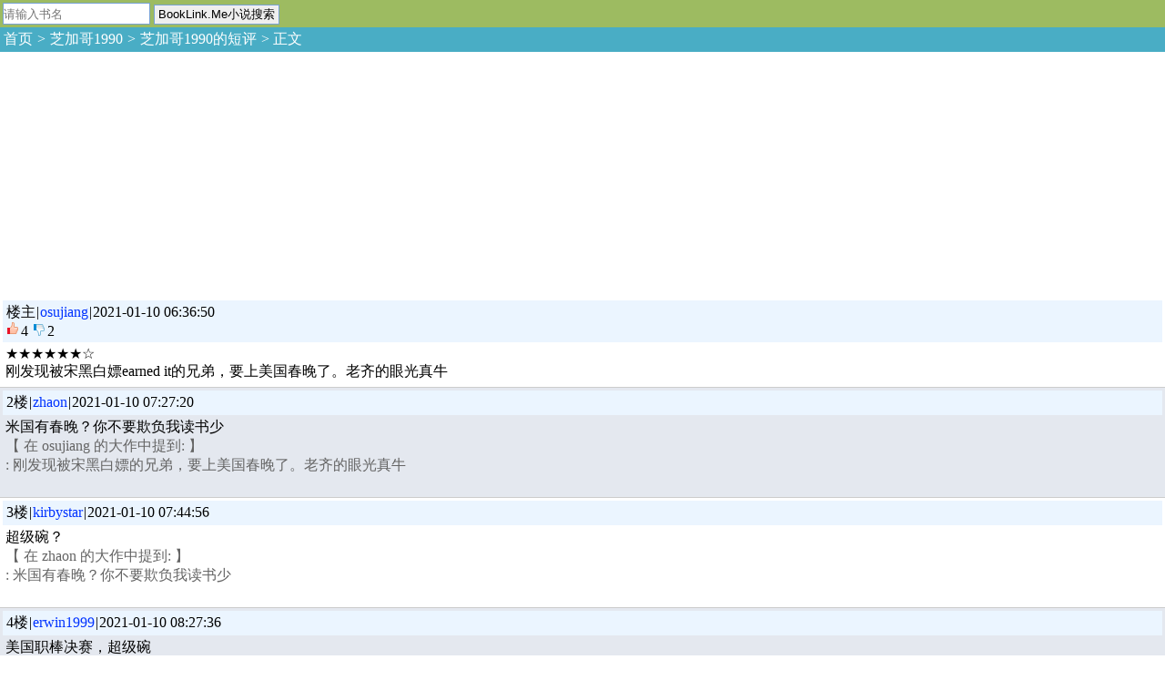

--- FILE ---
content_type: text/html; charset=UTF-8
request_url: https://m.booklink.me/comment-1-1013677094-osujiang.html
body_size: 2618
content:
<?xml version="1.0" encoding="utf-8"?><!DOCTYPE html PUBLIC "-//W3C//DTD XHTML Basic 1.1//EN" "http://www.w3.org/TR/xhtml-basic/xhtml-basic11.dtd"><html xmlns="http://www.w3.org/1999/xhtml" xml:lang="cn"><head><meta name="viewport" content="width=device-width,user-scalable=yes" /><meta name="apple-mobile-web-app-capable" content="yes" /><link rel="apple-touch-icon" href="/apple-touch-icon.png" /><meta http-equiv="Content-Type" content="text/html; charset=UTF-8" /><meta content="always" name="referrer" /><meta name="description" content="osujiang对《芝加哥1990》的评价为：“刚发现被宋黑白嫖earnedit的兄弟，要上美国春晚了。老齐的眼光真牛”，你同意吗？进来讨论" />
<meta name="applicable-device" content="mobile" /><link rel="canonical" href="https://booklink.me/comment-1-1013677094-osujiang.html" ><title>刚发现被宋黑白嫖earned it的兄弟，要上美国春晚了。老齐的眼光真牛_《芝加哥1990》的书评_BookLink.Me:最有爱的小说搜索引擎</title><link rel="stylesheet" type="text/css" href="m.css?v=4" /><script type="text/javascript" src="common.js?v=6"></script>    <script type="text/javascript">

        var _gaq = _gaq || [];
    _gaq.push(['_setAccount', 'UA-31443527-1']);
    _gaq.push(['_setSiteSpeedSampleRate', 100]);
    _gaq.push(['_trackPageview']);
    
    (function() {
        var ga = document.createElement('script'); ga.type = 'text/javascript'; ga.async = true;
        ga.src = ('https:' == document.location.protocol ? 'https://ssl' : 'http://www') + '.google-analytics.com/ga.js';
        var s = document.getElementsByTagName('script')[0]; s.parentNode.insertBefore(ga, s);
    })();
    
    </script>
</head><body><div id="wraper"><div class="logo sp"><form action="after_search.php" method="post"><input type="text" name="name" class="input_header" placeholder="请输入书名"/>&nbsp;<input type="submit" value=" BookLink.Me小说搜索 " class="btn_header" /></form></div><div><style>.mobile-auto { width: 320px; height: 100px; }@media(min-width: 500px) { .mobile-auto { width: 468px; height: 60px; } }@media(min-width: 800px) { .mobile-auto { width: 728px; height: 90px; } }</style><script async src="//pagead2.googlesyndication.com/pagead/js/adsbygoogle.js"></script>
<script>(adsbygoogle = window.adsbygoogle || []).push({google_ad_client: "ca-pub-5383534612162631",enable_page_level_ads: true});</script></div><div class="menu nav"><a href="/">首页</a> &gt; <a href="/book-1-1013677094.html">芝加哥1990</a> &gt; <a href="/comments-1-1013677094.html">芝加哥1990的短评</a> &gt; 正文</div><div class="ad"><ins class="adsbygoogle"
    style="display:inline-block;width:300px;height:250px"
    data-full-width-responsive="false"
    data-ad-client="ca-pub-5383534612162631"
    data-ad-slot="5286029587"></ins>
<script>
    (adsbygoogle = window.adsbygoogle || []).push({});
</script>
</div><div id="m_main"><ul class="list sec"><li><div class="nav hl"><div><a class="plant">楼主</a>|<a href="/booklist-osujiang.html">osujiang</a>|<a class="plant">2021-01-10 06:36:50</a></div><div><a onclick="javascript:c_adds_ajax('osujiang', '1', '1013677094', '1')" href="javascript:;"><img src="plus.png" alt="+" /></a><span id="osujiang_1_1013677094_1">4</span>&nbsp;<a onclick="javascript:c_adds_ajax('osujiang', '1', '1013677094', '-1')" href="javascript:;"><img src="minus.png" alt="-" /></a><span id="osujiang_1_1013677094_-1">2</span></div></div><div class="sp">★★★★★★☆<br />刚发现被宋黑白嫖earned it的兄弟，要上美国春晚了。老齐的眼光真牛</div></li><li class="hla"><div class="nav hl"><div><a class="plant">2楼</a>|<a href="/booklist-zhaon.html">zhaon</a>|<a class="plant">2021-01-10 07:27:20</a></div></div><div class="sp">米国有春晚？你不要欺负我读书少<br /><font color="#646464">【 在 osujiang 的大作中提到: 】</font><br /><font color="#646464">: 刚发现被宋黑白嫖的兄弟，要上美国春晚了。老齐的眼光真牛</font><br /><br /></div></li><li><div class="nav hl"><div><a class="plant">3楼</a>|<a href="/booklist-kirbystar.html">kirbystar</a>|<a class="plant">2021-01-10 07:44:56</a></div></div><div class="sp">超级碗？<br /><font color="#646464">【 在 zhaon 的大作中提到: 】</font><br /><font color="#646464">: 米国有春晚？你不要欺负我读书少</font><br /><br /></div></li><li class="hla"><div class="nav hl"><div><a class="plant">4楼</a>|<a href="/booklist-erwin1999.html">erwin1999</a>|<a class="plant">2021-01-10 08:27:36</a></div></div><div class="sp">美国职棒决赛，超级碗<br /><font color="#646464">【 在 zhaon 的大作中提到: 】</font><br /><font color="#646464">: 米国有春晚？你不要欺负我读书少</font><br /><br /></div></li><li><div class="nav hl"><div><a class="plant">5楼</a>|<a href="/booklist-blindye.html">blindye</a>|<a class="plant">2021-01-10 09:21:24</a></div></div><div class="sp"><img src="plus.png" alt="+" />&nbsp;当年珍妮杰克逊大尺度暴露那个？<br /><font color="#646464">【 在 osujiang 的大作中提到: 】</font><br /><font color="#646464">: 刚发现被宋黑白嫖earned it的兄弟，要上美国春晚了。老齐的眼光真牛</font><br /><br /></div></li><li class="hla"><div class="nav hl"><div><a class="plant">6楼</a>|<a href="/booklist-goannaee.html">goannaee</a>|<a class="plant">2021-01-10 13:16:52</a></div></div><div class="sp"><img src="plus.png" alt="+" />&nbsp;好像超级碗从未出现过好歌?<br /><font color="#646464">【 在 osujiang 的大作中提到: 】</font><br /><font color="#646464">: 刚发现被宋黑白嫖earned it的兄弟，要上美国春晚了。老齐的眼光真牛</font><br /><br /></div></li><li><div class="nav hl"><div><a class="plant">7楼</a>|<a href="/booklist-dashi352.html">dashi352</a>|<a class="plant">2021-01-10 23:49:02</a></div></div><div class="sp"><img src="minus.png" alt="-" />&nbsp;盆栽打榜成绩不错，奖项也有。谈不上眼光什么的。<br /><font color="#646464">【 在 osujiang 的大作中提到: 】</font><br /><font color="#646464">: 刚发现被宋黑白嫖earned it的兄弟，要上美国春晚了。老齐的眼光真牛</font><br /><br /></div></li><li class="hla"><div class="nav hl"><div><a class="plant">8楼</a>|<a href="/booklist-dashi352.html">dashi352</a>|<a class="plant">2021-01-10 23:49:13</a></div></div><div class="sp"><img src="minus.png" alt="-" />&nbsp;盆栽打榜成绩不错，奖项也有。谈不上眼光什么的。<br /><font color="#646464">【 在 osujiang 的大作中提到: 】</font><br /><font color="#646464">: 刚发现被宋黑白嫖earned it的兄弟，要上美国春晚了。老齐的眼光真牛</font><br /><br /></div></li></ul><div class="sec nav">请移步首页，登录后再行发表回复</div><div style="min-width: 300px; min-height: 250px;"><div id="ad-slot" class="ad"><ins class="adsbygoogle"
    style="display:block"
    data-ad-client="ca-pub-5383534612162631"
    data-ad-slot="8869871518"
    data-ad-format="auto"
    data-full-width-responsive="true"></ins>
<script>
    (adsbygoogle = window.adsbygoogle || []).push({});
</script>
</div></div></div><form name="bookmark_form" method="post" action="/bookmark.php"><input type="hidden" name="is_add"><input type="hidden" name="site_id"><input type="hidden" name="book_id"><input type="hidden" name="charpter_id"></form>
<script type="text/javascript">function bookmark(is_add, site_id, book_id, charpter_id) {bookmark_form.is_add.value=is_add;bookmark_form.site_id.value=site_id;bookmark_form.book_id.value=book_id;bookmark_form.charpter_id.value=charpter_id;javascript:bookmark_form.submit();}</script><div class="menu nav"><a href="/">首页</a><a style="float:right" href="#">回到顶部</a></div><div class="logo sp">页面风格借鉴了m.newsmth.net，在此鸣谢</div></div></body> </html>

--- FILE ---
content_type: text/html; charset=utf-8
request_url: https://www.google.com/recaptcha/api2/aframe
body_size: 268
content:
<!DOCTYPE HTML><html><head><meta http-equiv="content-type" content="text/html; charset=UTF-8"></head><body><script nonce="lHPWUAl_pejeQYj6pjTvTg">/** Anti-fraud and anti-abuse applications only. See google.com/recaptcha */ try{var clients={'sodar':'https://pagead2.googlesyndication.com/pagead/sodar?'};window.addEventListener("message",function(a){try{if(a.source===window.parent){var b=JSON.parse(a.data);var c=clients[b['id']];if(c){var d=document.createElement('img');d.src=c+b['params']+'&rc='+(localStorage.getItem("rc::a")?sessionStorage.getItem("rc::b"):"");window.document.body.appendChild(d);sessionStorage.setItem("rc::e",parseInt(sessionStorage.getItem("rc::e")||0)+1);localStorage.setItem("rc::h",'1769534992709');}}}catch(b){}});window.parent.postMessage("_grecaptcha_ready", "*");}catch(b){}</script></body></html>

--- FILE ---
content_type: text/css
request_url: https://m.booklink.me/m.css?v=4
body_size: 564
content:
body,img,ul,li,form,p{margin:0;padding:0;list-style:none;border:0 none}body{word-wrap:break-word}.sp,li,p{padding:3px}input,select,textarea{margin:0;padding:0;border:1px solid #77a2d2}a{color:#03f;text-decoration:none}a:hover{color:#000;text-decoration:none}a.top{color:#f00}a.m{color:#f60}.nav{padding:3px}.nav a{padding:0 1px}.nav a.plant{color:#000}.hl{background-color:#ebf5ff}.hla{background-color:#E4E8EF}.sec{border-bottom:solid 1px #999}.slist li{border-top:1px dashed #ccc}.list li{border-top:1px solid #ccc}.slist li:first-child,.list li:first-child{border-top:0 none}.f{border:0 none;color:#069;font-weight:bold}.btn{border:1px solid #77a2d2;background:#ecf4fd;color:#4c6785;font-size:12px}#wraper{width:100%}.logo{color:#fff;background-color:#9dbb61}.menu{color:#fff;background-color:#49adc5}.menu a{color:#fff}.menu a:hover{color:#000}#m_main{}.m-login{border-bottom:solid 1px #000}.m-login input{margin-bottom:2px}span.copyright{font-family:"Times New Roman",Times,serif}
.ad{padding-top: 0.5em;padding-bottom: 0.5em;}
.b{color:#069;font-weight:bold;}
.un_b{font-weight:normal;}
.pc{color:#C0C0C0;}
.input_header{height:22px;width:160px;}
.btn_header{height:22px;}
.noreply{color:#646464;}


--- FILE ---
content_type: application/javascript
request_url: https://m.booklink.me/common.js?v=6
body_size: 1174
content:
function guess_submit(site_id, book_id) {
    guessform['del_list[]'].value=site_id.toString() + "_" + book_id.toString();
    javascript:guessform.submit();
}

function num_per_page_submit(num_per_page) {
    num_per_page_form.num_per_page.value=num_per_page;
    javascript:num_per_page_form.submit();
}

function switch_text_only_submit() {
    switch_text_only_form.switch_text_only.value=true;
    javascript:switch_text_only_form.submit();
}

function bookmark(is_add, site_id, book_id, charpter_id) {
    bookmark_form.is_add.value=is_add;
    bookmark_form.site_id.value=site_id;
    bookmark_form.book_id.value=book_id;
    bookmark_form.charpter_id.value=charpter_id;
    javascript:bookmark_form.submit();
}
function checkAll(name) {
    var el = document.getElementsByTagName('input');
    //取document中所有的input，比如文本输入框、按钮等元件，全都取出来存入数组，可以用el.length取数量，el[i]取内容
    var len = el.length;
    for(var i=0; i<len; i++) {
        if((el[i].type=="checkbox") && (el[i].name==name)) {
            el[i].checked = true;
        }
    }
}
function clearAll(name) {
    var el = document.getElementsByTagName('input');
    var len = el.length;
    for(var i=0; i<len; i++) {
        if((el[i].type=="checkbox") && (el[i].name==name)) {
            el[i].checked = false;
        }
    }
}

function adds_ajax(user_id, site_id, book_id, charpter_id, v) {
     var oBao = null;
     try {
         // Firefox, Opera 8.0+, Safari
         oBao = new XMLHttpRequest();
     }
     catch (e) {
         try {
             // Internet Explorer
             oBao = new ActiveXObject('Msxml2.XMLHTTP');
         }
         catch (e) {
             try {
                 oBao = new ActiveXObject('Microsoft.XMLHTTP');
             }
             catch (e) {
                 alert('Your browser does not support AJAX!');
                 return false;
             }
         }
     }
     
     oBao.open("GET", "/adds_ajax.php?uid="+user_id+"&sid="+site_id+"&bid="+book_id+"&cid="+charpter_id+"&v="+v, false);
     oBao.send();
     if (oBao.responseText != '') {
         var array = oBao.responseText.split("_");
         document.getElementById(user_id+"_"+site_id+"_"+book_id+"_"+charpter_id+"_"+v).innerHTML=unescape(array[0]);
         var other_v;
         (v == '1') ? other_v = '-1' : other_v = '1'; 
         document.getElementById(user_id+"_"+site_id+"_"+book_id+"_"+charpter_id+"_"+other_v).innerHTML=unescape(array[1]);
     }
}
function c_adds_ajax(user_id, site_id, book_id, v) {
     var oBao = null;
     try {
         // Firefox, Opera 8.0+, Safari
         oBao = new XMLHttpRequest();
     }
     catch (e) {
         try {
             // Internet Explorer
             oBao = new ActiveXObject('Msxml2.XMLHTTP');
         }
         catch (e) {
             try {
                 oBao = new ActiveXObject('Microsoft.XMLHTTP');
             }
             catch (e) {
                 alert('Your browser does not support AJAX!');
                 return false;
             }
         }
     }
     
     oBao.open("GET", "/c_adds_ajax.php?uid="+user_id+"&sid="+site_id+"&bid="+book_id+"&v="+v, false);
     oBao.send();
     if (oBao.responseText != '') {
         var array = oBao.responseText.split("_");
         document.getElementById(user_id+"_"+site_id+"_"+book_id+"_"+v).innerHTML=unescape(array[0]);
         var other_v;
         (v == '1') ? other_v = '-1' : other_v = '1';
         document.getElementById(user_id+"_"+site_id+"_"+book_id+"_"+other_v).innerHTML=unescape(array[1]);
         
     }
}

function criticism_adds_ajax(user_id, site_id, book_id, idx, v) {
     var oBao = null;
     try {
         // Firefox, Opera 8.0+, Safari
         oBao = new XMLHttpRequest();
     }
     catch (e) {
         try {
             // Internet Explorer
             oBao = new ActiveXObject('Msxml2.XMLHTTP');
         }
         catch (e) {
             try {
                 oBao = new ActiveXObject('Microsoft.XMLHTTP');
             }
             catch (e) {
                 alert('Your browser does not support AJAX!');
                 return false;
             }
         }
     }
     
     oBao.open("GET", "/criticism_adds_ajax.php?uid="+user_id+"&sid="+site_id+"&bid="+book_id+"&idx="+idx+"&v="+v, false);
     oBao.send();
     if (oBao.responseText != '') {
         var array = oBao.responseText.split("_");
         document.getElementById(user_id+"_"+site_id+"_"+book_id+"_"+idx+"_"+v).innerHTML=unescape(array[0]);
         var other_v;
         (v == '1') ? other_v = '-1' : other_v = '1';
         document.getElementById(user_id+"_"+site_id+"_"+book_id+"_"+idx+"_"+other_v).innerHTML=unescape(array[1]);
         
     }
}

function show_books_ajax() {
     var oBao = null;
     try {
         // Firefox, Opera 8.0+, Safari
         oBao = new XMLHttpRequest();
     }
     catch (e) {
         try {
             // Internet Explorer
             oBao = new ActiveXObject('Msxml2.XMLHTTP');
         }
         catch (e) {
             try {
                 oBao = new ActiveXObject('Microsoft.XMLHTTP');
             }
             catch (e) {
                 alert('Your browser does not support AJAX!');
                 return false;
             }
         }
     }
     
     oBao.open("GET", "/show_books_ajax.php", false);
     oBao.send();
     if (oBao.responseText != '') {
         document.getElementById("show_books_ajax").innerHTML=unescape(oBao.responseText);
     }
}

function answer_adds_ajax(user_id, idx, floor, replier) {
     var oBao = null;
     try {
         // Firefox, Opera 8.0+, Safari
         oBao = new XMLHttpRequest();
     }
     catch (e) {
         try {
             // Internet Explorer
             oBao = new ActiveXObject('Msxml2.XMLHTTP');
         }
         catch (e) {
             try {
                 oBao = new ActiveXObject('Microsoft.XMLHTTP');
             }
             catch (e) {
                 alert('Your browser does not support AJAX!');
                 return false;
             }
         }
     }
     
     oBao.open("GET", "/answer_adds_ajax.php?uid="+user_id+"&idx="+idx+"&floor="+floor+"&replier="+replier, false);
     oBao.send();
     if (oBao.responseText != '') {
         document.getElementById(user_id+"_"+idx+"_"+floor).innerHTML=unescape(oBao.responseText);
     }
}
